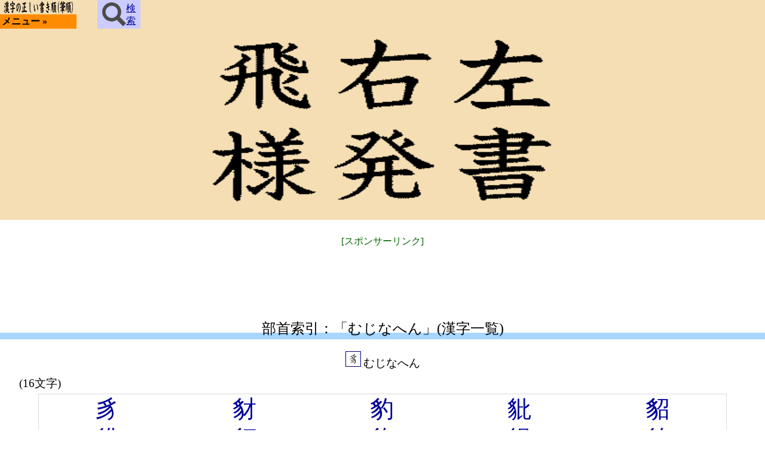

--- FILE ---
content_type: text/html; charset=UTF-8
request_url: https://kakijun.jp/m-s/ms_bushu153.html
body_size: 11764
content:
<!DOCTYPE HTML PUBLIC "-//W3C//DTD HTML 4.01 Transitional//EN" "http://www.w3.org/TR/html4/loose.dtd">
<html lang="ja">
<head prefix="og: http://ogp.me/ns# fb: http://ogp.me/ns/fb# article: http://ogp.me/ns/article#">
<meta http-equiv="Content-Type" content="text/html; charset=UTF-8">
<!-- 20230706 20230620 20230609.20220514 / Global site tag (gtag.js) - Google Analytics 4 -->
<script async src="https://www.googletagmanager.com/gtag/js?id=G-GZX1LFM8KK"></script>
<script>
  window.dataLayer = window.dataLayer || [];
  function gtag(){dataLayer.push(arguments);}
  gtag('js', new Date());
  gtag('config', 'G-GZX1LFM8KK');
  gtag('config', 'G-96X1FCXWPF');
  gtag('config', 'G-P9HB20JSX6');
  gtag('config', 'G-Q51H0G34T8');
</script>
<!-- 20230706 20230620 20230609.20220514 20190405 -->
<meta http-equiv="Content-Style-Type" content="text/css">
<meta http-equiv="Content-Script-Type" content="text/javascript">
<meta http-equiv="Content-Language" content="ja">
<meta name="Robots" content="All">

<meta name="Description" content="筆順(書き順)は美文字の基本。一般的で自然な筆運びをアニメーションで紹介。[スマートフォン版]">
<meta name="keywords" content="書き方,書き順,筆順,漢字,読み,字体,字形,ひらがな,カタカナ,常用,人名,小学生,筆写,書く,字典,辞書,漢字検定,漢検,試験,受験,命名,手本,習字,書道,日本語,熟語,ペン字,達筆,毛筆,kanji">
<meta name="Author" content="kakijun">
<meta name="Copyright" content="Copyright (c) 2002-2026, kakijun All Rights Reserved." />
<link rel="apple-touch-icon" href="/img/apple-touch-icon.png" />
<link rel="alternate" type="application/rss+xml" title="漢字の正しい書き順(筆順)サイト管理者のブログ &raquo; フィード" href="https://blog.kakijun.jp/?feed=rss2" />

<meta name="viewport" content="width=device-width, initial-scale=1, maximum-scale=1">
<link type="text/css" rel="stylesheet" href="/css/u_ms_kakijun.css" />
<script type="text/javascript" src="/js/u_ms_kakijun.js"></script>
<title>漢字の正しい書き順(筆順) - 部首索引：「むじなへん」(漢字一覧)</title>
<link rel="canonical" href="https://kakijun.jp/bushu/bushu153.html" />
<meta property="og:locale" content="ja_JP">
<meta property="og:title" content="部首索引：「むじなへん」(漢字一覧) | 漢字の正しい書き順(筆順)[スマートフォン版]" />
<meta property="og:type" content="article" />
<meta property="og:url" content="https://kakijun.jp/m-s/ms_bushu153.html" />
<meta property="og:image" content="https://kakijun.jp/kakijun200x200.png" />
<meta property="og:site_name" content="漢字の正しい書き順(筆順)" />
<meta property="og:description" content="部首索引：「むじなへん」(漢字一覧) | 筆順(書き順)は美文字の基本の一つです。一般的で自然な筆運びをアニメーションで紹介します。[スマートフォン版]" />
<meta property="fb:app_id" content="156044694985051" />
<meta name="twitter:card" content="summary" />
<!-- till 20190405 GA -->
<script data-ad-client="ca-pub-2700673734435312" async src="https://pagead2.googlesyndication.com/pagead/js/adsbygoogle.js"></script>
</head>
<body>
<!-- 00body_after.txt -->
<div id="continer">
<div id="header"><!-- header start -->
<div id="headerL">
<div id="headerL1"><h1>
<img id="titleimg" src="/img/title.gif" alt="漢字の正しい書き順(筆順) スマートフォン版" title="漢字の正しい書き順(筆順) スマートフォン版">
</h1></div>
<noscript>Javascriptを有効にした状態でご利用ください。</noscript>

<div id="sm_menu"><!-- menu start -->
<a href="/m-s/ms_menupage.html" title="メニュー・ページを開く">メニュー &raquo;</a>
</div><!-- menu end -->

</div>

<div id="headerR">
<div id="kensak">
<style>
.headericon{background-color:#ccf;height:3em;width:4.5em;display:flex;justify-content:center;align-items:center;margin-left:2em;}
.kensakuicon{right:0;top:0;}
.headericon img{width:2.5em;height:2.5em;}
</style>
<a href="/m-s/ms_kensakupage.html" class="headericon"><img src="/img/icon_kensaku.png">検<br />索</a>
</div>

</div>
</div><!-- header end -->

<div id="contents"><!-- contents start -->
<div id="topmemo"></div>
<style>
.topcatch{width:100%;background-color:#F5DEB3;display:block;margin:0 auto 15px;text-align:center;padding:10px 0;}
.topcatch img{width:75%;height:auto;}
@media(min-width:800px){.topcatch img{width:600px;height:300px;}}
</style>
<div class="topcatch">
<img src="/img/kakijunjp_too300x200.gif" alt="日本で一般的に用いられている筆順(書き順)、書き方をアニメーションでわかりやすく紹介、解説しています。" title="日本で一般的に用いられている筆順(書き順)、書き方をアニメーションでわかりやすく紹介、解説しています。" />
</div>
<style>
.divnaiyo1{display:block;text-align:left;padding:5px 0;overflow:hidden;margin:0 auto 25px; font-size:120%;width:100%;}
</style>




<div class="gaddiv" style="margin:25px auto 25px;">
<div class="gadlbl">[スポンサーリンク]</div>
<style type="text/css">
.my_adslot_top_20190430 { width:320px;height:50px;margin:0 auto;}
@media(min-width:370px){.my_adslot_top_20190430{width:320px;height:100px;}}
@media(min-width:500px){.my_adslot_top_20190430{width:468px;height:60px;}}
@media(min-width:800px){.my_adslot_top_20190430{width:728px;height:90px;}}

.ggadpageshita{display:none;}
</style>
<!--  /* bottom ad none 20200127*/ -->
<!--      data-ad-format="horizontal" -->
<script async src="//pagead2.googlesyndication.com/pagead/js/adsbygoogle.js"></script>
<!-- 漢字の正しい書き順20190430スマホ上 -->
<ins class="adsbygoogle my_adslot_top_20190430"
     style="display:block;margin:0 auto"
     data-ad-client="ca-pub-2700673734435312"
     data-ad-slot="6818427436"
     data-full-width-responsive="false"></ins>
<script>
(adsbygoogle = window.adsbygoogle || []).push({});
</script>
</div>
<h2>部首索引：「むじなへん」(漢字一覧)</h2>
<div class="divcenter">
<img src="[data-uri]" class="b2b24">
<span class="fs24">むじなへん</span></div>
<div class="divp90"><span class="fs24">(16文字)</span></div>
<table class="tix">
<td><a href="/page-ms/bs0701200.html">豸</a></td>
<td><a href="/page-ms/E6B7200.html">豺</a></td>
<td><a href="/page-ms/hyou10200.html">豹</a></td>
<td><a href="/page-ms/hi11200.html">豼</a></td>
<td><a href="/page-ms/E6B8200.html">貂</a></td></tr>
<td><a href="/page-ms/E6BA200.html">貅</a></td>
<td><a href="/page-ms/E6BB200.html">貊</a></td>
<td><a href="/page-ms/mujn13200.html">貉</a></td>
<td><a href="/page-ms/U_E8B287.html">貇</a></td>
<td><a href="/page-ms/bou14200.html">貌</a></td></tr>
<td><a href="/page-ms/E6BC200.html">貍</a></td>
<td><a href="/page-ms/gei15200.html">貎</a></td>
<td><a href="/page-ms/U_E8B292.html">貒</a></td>
<td><a href="/page-ms/E6C0200.html">貘</a></td>
<td><a href="/page-ms/hi17200.html">貔</a></td></tr>
<td><a href="/page-ms/U_E8B29B.html">貛</a></td>
</tr></table>
<!-- contents2 -->

<div class="gaddiv kanrendiv20210517" style="margin:25px auto 25px;">
<div class="gadlbl kanrendiv20210517">[スポンサーリンク]</div>
<!-- 漢字の正しい書き順20210102スマホ下 -->
<style>
.ad_bottom_20210102 { width: 320px; height: 100px; margin:0 auto;}
@media(min-width:330px){.ad_bottom_20210102{width:300px;height:250px;}}
@media(min-width:370px){.ad_bottom_20210102{width:336px;height:280px;}}
@media(min-width:480px){.ad_bottom_20210102{width:468px;height:60px;}}
@media(min-width:800px){.ad_bottom_20210102{width:728px;height:90px;}}
</style>
<script async src="https://pagead2.googlesyndication.com/pagead/js/adsbygoogle.js"></script>
<!-- 漢字の正しい書き順20210102スマホ下 -->
<ins class="adsbygoogle ad_bottom_20210102 kanrendiv20210517"
     style="display:block;margin:0 auto;"
     data-ad-client="ca-pub-2700673734435312"
     data-ad-slot="3110231539"
     data-ad-format="auto"
     data-full-width-responsive="true"></ins>
<script>
     (adsbygoogle = window.adsbygoogle || []).push({});
</script>
</div>

<div style="width:100%;height:20px;background-image:linear-gradient(orange,white);background-color:green;"></div>
<div style="display:block;text-align:center;margin:25px auto 10px;">
<!-- 20240104 sp DUMMY -->
</div>


<!-- 更新日時・収録文字数 -->
<div id="updatedata"><span>2021年4月9日更新</span> <span>7539文字収録
</span></div>

<h3>日本漢字能力検定を受験される方へ</h3>
<p class="p90">「<a href="http://www.kanken.or.jp/kanken/outline/degree/rating.html" title="漢検の採点基準" target="_blank">採点基準</a>」をご参照ください。</p>

<h3>日本漢字検定協会の参考書</h3>
<div style="width:80%;margin:0 auto;text-align:left;line-height:1.75;">
<a href="https://www.amazon.co.jp/dp/4890963057/?tag=kanjinokakiju-22" target="_blank">漢検 漢字辞典 第二版</a><br />
<a href="https://www.amazon.co.jp/dp/4890962638/?tag=kanjinokakiju-22" target="_blank">漢検 四字熟語辞典 第二版</a><br />
<a href="https://www.amazon.co.jp/dp/489096214X/?tag=kanjinokakiju-22" target="_blank">漢検要覧 1/準1級対応</a><br />
<a href="https://www.amazon.co.jp/dp/4890964002/?tag=kanjinokakiju-22" target="_blank">漢検要覧 2~10級対応 改訂版</a>
</div>

<!-- amadata -->

<!-- SNS -->
<style>
.socialWrap{padding:5px 0;text-align:center;margin:20px auto;width:100%;}
.socialWrap div{display:inline-block;overflow: hidden;}
.fb_iframe_widget > span{vertical-align:baseline !important;}
</style>
<div class="socialWrap">
<div style="width:46px;padding:0 3px;"><!-- Twitter --><a href="javascript:void(0);" onclick="window.open('https://twitter.com/share?text='+encodeURIComponent(document.title)+'&url='+encodeURIComponent(document.URL),'_blank')"><img src="[data-uri]" alt="ツイートする。" style="height:40px;width:40px;"></a></div>
<!-- FB like --><div style="width:110px;"><iframe src="https://www.facebook.com/plugins/like.php?href=https%3A%2F%2Fkakijun.jp%2F&width=110&layout=button_count&action=like&size=small&show_faces=false&share=false&height=21&appId=156044694985051" width="110" height="21" style="border:none;overflow:hidden" scrolling="no" frameborder="0" allowTransparency="true"></iframe></div>
<div style="width:65px;"><!-- FB share small --><iframe id="fbifr" src="" width="61" height="20" style="border:none;overflow:hidden" scrolling="no" frameborder="0" allowTransparency="true"></iframe>
<!-- document.getElementById("fbifr").src='https://www.facebook.com/plugins/share_button.php?href='+encodeURIComponent(document.URL)+'&layout=button&size=small&mobile_iframe=true&appId=156044694985051&width=61&height=20';-->
<script>
document.getElementById("fbifr").contentWindow.location.replace('https://www.facebook.com/plugins/share_button.php?href='+encodeURIComponent(document.URL)+'&layout=button&size=small&mobile_iframe=true&appId=156044694985051&width=61&height=20');
</script>
</div>
<div style="width:46px;padding:0 3px;"><!--LINE send --><a href="javascript:void(0);" onclick="window.open('http://line.me/R/msg/text/?'+encodeURIComponent(document.title)+'%20'+encodeURIComponent(document.URL),'_blank')"><img src="[data-uri]" style="height:40px;width:40px;"></a></div>
</div>

<!-- 書き順関連20190525 ms=4,1 gglkanren -->


<!-- 20190410 --><!-- gad_bottom_div -->

<p class="p90">
漢字は、筆画(点・横棒・縦棒など)を組み合わせて造られています。この筆画を組み合わせていく順序が「筆順(書き順)」です。<br />ここでは、日本において一般に通用している「筆順(書き順)」をアニメーションを使って紹介しています。
</p>

<h3>管理者運営サイト</h3>
<div class="divcenter">
<!-- <a href="https://top10.tekkai.com/" target="_blank">アマゾンのTop10</a>、-->
<a href="/top10/top10nodemenu.php" target="_blank">楽天ブックス10</a>、
<a href="https://moji.tekkai.com/" target="_blank">文字拡大</a></div>
<div class="divcenter"><a href="https://www.facebook.com/kakijun.jp" target="_blank"><img src="/img/fb_btn.gif" id="go_fb_page" onmouseover="this.src='/img/fb_btn_o.gif'" onmouseout="this.src='/img/fb_btn.gif'" alt="漢字の正しい書き順(筆順)のFacebookページです。更新情報など。" title="漢字の正しい書き順(筆順)のFacebookページです。更新情報など。" /></a></div>

<!--amabook1-->

<div>
関連キーワード：
漢字,書き方,筆順,書き順,読み,熟語,ひらがな,カタカナ,書く
</div>
<!--<div class="backdiv"><a href="javascript:void(0)" onclick="history.go(-1);">もどる</a></div>-->


</div><!-- contents end -->
<div id="footer"><!-- footer start -->
<div id="footer0">
<a href="/m-s/ms_riyoukiyaku.html">利用規約</a>
&nbsp;&copy;2026&nbsp;kakijun&nbsp;無断転載禁止
</div></div><!-- footer end -->
</div>
<!-- 20180625 
<script type="text/javascript" src="/js/kj2015kentextlist_ms.js"></script>
-->

<script type="text/javascript">
if(document.getElementById("kensakupagetext") != null){
document.getElementById("kensakupagetext").focus();
}else{
}
</script>

</body>
</html>



--- FILE ---
content_type: text/html; charset=utf-8
request_url: https://www.google.com/recaptcha/api2/aframe
body_size: 255
content:
<!DOCTYPE HTML><html><head><meta http-equiv="content-type" content="text/html; charset=UTF-8"></head><body><script nonce="fKHOpiv1yI-0lBAYaf3G2A">/** Anti-fraud and anti-abuse applications only. See google.com/recaptcha */ try{var clients={'sodar':'https://pagead2.googlesyndication.com/pagead/sodar?'};window.addEventListener("message",function(a){try{if(a.source===window.parent){var b=JSON.parse(a.data);var c=clients[b['id']];if(c){var d=document.createElement('img');d.src=c+b['params']+'&rc='+(localStorage.getItem("rc::a")?sessionStorage.getItem("rc::b"):"");window.document.body.appendChild(d);sessionStorage.setItem("rc::e",parseInt(sessionStorage.getItem("rc::e")||0)+1);localStorage.setItem("rc::h",'1768698699813');}}}catch(b){}});window.parent.postMessage("_grecaptcha_ready", "*");}catch(b){}</script></body></html>